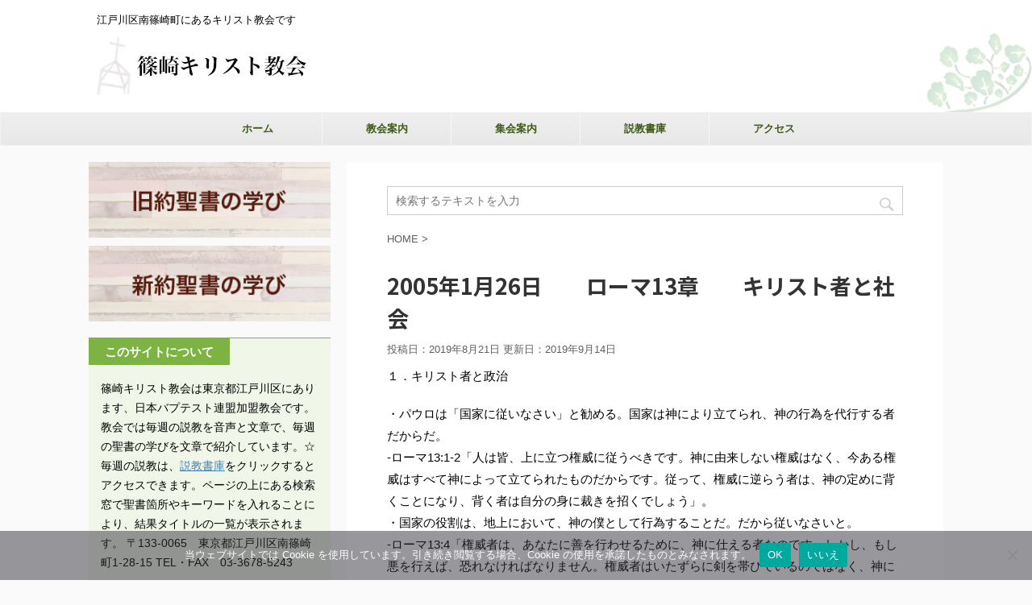

--- FILE ---
content_type: text/html; charset=UTF-8
request_url: https://shinozaki-baptist.jp/ms-video22/2005%E5%B9%B41%E6%9C%8826%E6%97%A5%E3%80%80%E3%80%80%E3%83%AD%E3%83%BC%E3%83%9E13%E7%AB%A0%E3%80%80%E3%80%80%E3%82%AD%E3%83%AA%E3%82%B9%E3%83%88%E8%80%85%E3%81%A8%E7%A4%BE%E4%BC%9A/
body_size: 22940
content:
<!DOCTYPE html>
<!--[if lt IE 7]>
<html class="ie6" lang="ja"> <![endif]-->
<!--[if IE 7]>
<html class="i7" lang="ja"> <![endif]-->
<!--[if IE 8]>
<html class="ie" lang="ja"> <![endif]-->
<!--[if gt IE 8]><!-->
<html lang="ja" class="">
	<!--<![endif]-->
	<head prefix="og: http://ogp.me/ns# fb: http://ogp.me/ns/fb# article: http://ogp.me/ns/article#">
		<meta charset="UTF-8" >
		<meta name="viewport" content="width=device-width,initial-scale=1.0,user-scalable=no,viewport-fit=cover">
		<meta name="format-detection" content="telephone=no" >

		
		<link rel="alternate" type="application/rss+xml" title="日本バプテスト連盟　篠崎キリスト教会 RSS Feed" href="https://shinozaki-baptist.jp/feed/" />
		<link rel="pingback" href="https://shinozaki-baptist.jp/xmlrpc.php" >
		<!--[if lt IE 9]>
		<script src="https://shinozaki-baptist.jp/wp-content/themes/affinger5/js/html5shiv.js"></script>
		<![endif]-->
				<meta name='robots' content='index, follow, max-image-preview:large, max-snippet:-1, max-video-preview:-1' />
<title>2005年1月26日　　ローマ13章　　キリスト者と社会 - 日本バプテスト連盟　篠崎キリスト教会</title>
<!-- Google tag (gtag.js) consent mode dataLayer added by Site Kit -->
<script type="text/javascript" id="google_gtagjs-js-consent-mode-data-layer">
/* <![CDATA[ */
window.dataLayer = window.dataLayer || [];function gtag(){dataLayer.push(arguments);}
gtag('consent', 'default', {"ad_personalization":"denied","ad_storage":"denied","ad_user_data":"denied","analytics_storage":"denied","functionality_storage":"denied","security_storage":"denied","personalization_storage":"denied","region":["AT","BE","BG","CH","CY","CZ","DE","DK","EE","ES","FI","FR","GB","GR","HR","HU","IE","IS","IT","LI","LT","LU","LV","MT","NL","NO","PL","PT","RO","SE","SI","SK"],"wait_for_update":500});
window._googlesitekitConsentCategoryMap = {"statistics":["analytics_storage"],"marketing":["ad_storage","ad_user_data","ad_personalization"],"functional":["functionality_storage","security_storage"],"preferences":["personalization_storage"]};
window._googlesitekitConsents = {"ad_personalization":"denied","ad_storage":"denied","ad_user_data":"denied","analytics_storage":"denied","functionality_storage":"denied","security_storage":"denied","personalization_storage":"denied","region":["AT","BE","BG","CH","CY","CZ","DE","DK","EE","ES","FI","FR","GB","GR","HR","HU","IE","IS","IT","LI","LT","LU","LV","MT","NL","NO","PL","PT","RO","SE","SI","SK"],"wait_for_update":500};
/* ]]> */
</script>
<!-- Google タグ (gtag.js) の終了同意モード dataLayer が Site Kit によって追加されました -->

	<!-- This site is optimized with the Yoast SEO plugin v26.7 - https://yoast.com/wordpress/plugins/seo/ -->
	<title>2005年1月26日　　ローマ13章　　キリスト者と社会 - 日本バプテスト連盟　篠崎キリスト教会</title>
	<link rel="canonical" href="https://shinozaki-baptist.jp/ms-video22/2005年1月26日　　ローマ13章　　キリスト者と社会/" />
	<meta property="og:locale" content="ja_JP" />
	<meta property="og:type" content="article" />
	<meta property="og:title" content="2005年1月26日　　ローマ13章　　キリスト者と社会 - 日本バプテスト連盟　篠崎キリスト教会" />
	<meta property="og:description" content="１．キリスト者と政治 ・パウロは「国家に従いなさい」と勧める。国家は神により立てられ、神の行為を代行する者だからだ。 -ローマ13:1-2「人は皆、上に立つ権威に従うべきです。神に由来しない権威はなく ..." />
	<meta property="og:url" content="https://shinozaki-baptist.jp/ms-video22/2005年1月26日　　ローマ13章　　キリスト者と社会/" />
	<meta property="og:site_name" content="日本バプテスト連盟　篠崎キリスト教会" />
	<meta property="article:publisher" content="https://www.facebook.com/shinozakichristchurch/" />
	<meta property="article:modified_time" content="2019-09-14T11:01:24+00:00" />
	<meta name="twitter:card" content="summary_large_image" />
	<script type="application/ld+json" class="yoast-schema-graph">{"@context":"https://schema.org","@graph":[{"@type":"WebPage","@id":"https://shinozaki-baptist.jp/ms-video22/2005%e5%b9%b41%e6%9c%8826%e6%97%a5%e3%80%80%e3%80%80%e3%83%ad%e3%83%bc%e3%83%9e13%e7%ab%a0%e3%80%80%e3%80%80%e3%82%ad%e3%83%aa%e3%82%b9%e3%83%88%e8%80%85%e3%81%a8%e7%a4%be%e4%bc%9a/","url":"https://shinozaki-baptist.jp/ms-video22/2005%e5%b9%b41%e6%9c%8826%e6%97%a5%e3%80%80%e3%80%80%e3%83%ad%e3%83%bc%e3%83%9e13%e7%ab%a0%e3%80%80%e3%80%80%e3%82%ad%e3%83%aa%e3%82%b9%e3%83%88%e8%80%85%e3%81%a8%e7%a4%be%e4%bc%9a/","name":"2005年1月26日　　ローマ13章　　キリスト者と社会 - 日本バプテスト連盟　篠崎キリスト教会","isPartOf":{"@id":"https://shinozaki-baptist.jp/#website"},"datePublished":"2019-08-21T01:50:57+00:00","dateModified":"2019-09-14T11:01:24+00:00","breadcrumb":{"@id":"https://shinozaki-baptist.jp/ms-video22/2005%e5%b9%b41%e6%9c%8826%e6%97%a5%e3%80%80%e3%80%80%e3%83%ad%e3%83%bc%e3%83%9e13%e7%ab%a0%e3%80%80%e3%80%80%e3%82%ad%e3%83%aa%e3%82%b9%e3%83%88%e8%80%85%e3%81%a8%e7%a4%be%e4%bc%9a/#breadcrumb"},"inLanguage":"ja","potentialAction":[{"@type":"ReadAction","target":["https://shinozaki-baptist.jp/ms-video22/2005%e5%b9%b41%e6%9c%8826%e6%97%a5%e3%80%80%e3%80%80%e3%83%ad%e3%83%bc%e3%83%9e13%e7%ab%a0%e3%80%80%e3%80%80%e3%82%ad%e3%83%aa%e3%82%b9%e3%83%88%e8%80%85%e3%81%a8%e7%a4%be%e4%bc%9a/"]}]},{"@type":"BreadcrumbList","@id":"https://shinozaki-baptist.jp/ms-video22/2005%e5%b9%b41%e6%9c%8826%e6%97%a5%e3%80%80%e3%80%80%e3%83%ad%e3%83%bc%e3%83%9e13%e7%ab%a0%e3%80%80%e3%80%80%e3%82%ad%e3%83%aa%e3%82%b9%e3%83%88%e8%80%85%e3%81%a8%e7%a4%be%e4%bc%9a/#breadcrumb","itemListElement":[{"@type":"ListItem","position":1,"name":"ホーム","item":"https://shinozaki-baptist.jp/"},{"@type":"ListItem","position":2,"name":"新約聖書の学び","item":"https://shinozaki-baptist.jp/new_study/"},{"@type":"ListItem","position":3,"name":"2005年1月26日　　ローマ13章　　キリスト者と社会"}]},{"@type":"WebSite","@id":"https://shinozaki-baptist.jp/#website","url":"https://shinozaki-baptist.jp/","name":"日本バプテスト連盟　篠崎キリスト教会","description":"江戸川区南篠崎町にあるキリスト教会です","publisher":{"@id":"https://shinozaki-baptist.jp/#organization"},"potentialAction":[{"@type":"SearchAction","target":{"@type":"EntryPoint","urlTemplate":"https://shinozaki-baptist.jp/?s={search_term_string}"},"query-input":{"@type":"PropertyValueSpecification","valueRequired":true,"valueName":"search_term_string"}}],"inLanguage":"ja"},{"@type":"Organization","@id":"https://shinozaki-baptist.jp/#organization","name":"篠崎キリスト教会","url":"https://shinozaki-baptist.jp/","logo":{"@type":"ImageObject","inLanguage":"ja","@id":"https://shinozaki-baptist.jp/#/schema/logo/image/","url":"http://shinozaki-baptist.jp/wp-content/uploads/2019/08/DSC_0047-e1565873997314.jpg","contentUrl":"http://shinozaki-baptist.jp/wp-content/uploads/2019/08/DSC_0047-e1565873997314.jpg","width":425,"height":425,"caption":"篠崎キリスト教会"},"image":{"@id":"https://shinozaki-baptist.jp/#/schema/logo/image/"},"sameAs":["https://www.facebook.com/shinozakichristchurch/"]}]}</script>
	<!-- / Yoast SEO plugin. -->


<link rel='dns-prefetch' href='//ajax.googleapis.com' />
<link rel='dns-prefetch' href='//www.googletagmanager.com' />
<link rel="alternate" title="oEmbed (JSON)" type="application/json+oembed" href="https://shinozaki-baptist.jp/wp-json/oembed/1.0/embed?url=https%3A%2F%2Fshinozaki-baptist.jp%2Fms-video22%2F2005%25e5%25b9%25b41%25e6%259c%258826%25e6%2597%25a5%25e3%2580%2580%25e3%2580%2580%25e3%2583%25ad%25e3%2583%25bc%25e3%2583%259e13%25e7%25ab%25a0%25e3%2580%2580%25e3%2580%2580%25e3%2582%25ad%25e3%2583%25aa%25e3%2582%25b9%25e3%2583%2588%25e8%2580%2585%25e3%2581%25a8%25e7%25a4%25be%25e4%25bc%259a%2F" />
<link rel="alternate" title="oEmbed (XML)" type="text/xml+oembed" href="https://shinozaki-baptist.jp/wp-json/oembed/1.0/embed?url=https%3A%2F%2Fshinozaki-baptist.jp%2Fms-video22%2F2005%25e5%25b9%25b41%25e6%259c%258826%25e6%2597%25a5%25e3%2580%2580%25e3%2580%2580%25e3%2583%25ad%25e3%2583%25bc%25e3%2583%259e13%25e7%25ab%25a0%25e3%2580%2580%25e3%2580%2580%25e3%2582%25ad%25e3%2583%25aa%25e3%2582%25b9%25e3%2583%2588%25e8%2580%2585%25e3%2581%25a8%25e7%25a4%25be%25e4%25bc%259a%2F&#038;format=xml" />
		<!-- This site uses the Google Analytics by ExactMetrics plugin v8.11.1 - Using Analytics tracking - https://www.exactmetrics.com/ -->
		<!-- Note: ExactMetrics is not currently configured on this site. The site owner needs to authenticate with Google Analytics in the ExactMetrics settings panel. -->
					<!-- No tracking code set -->
				<!-- / Google Analytics by ExactMetrics -->
		<style id='wp-img-auto-sizes-contain-inline-css' type='text/css'>
img:is([sizes=auto i],[sizes^="auto," i]){contain-intrinsic-size:3000px 1500px}
/*# sourceURL=wp-img-auto-sizes-contain-inline-css */
</style>
<link rel='stylesheet' id='pt-cv-public-style-css' href='https://shinozaki-baptist.jp/wp-content/plugins/content-views-query-and-display-post-page/public/assets/css/cv.css?ver=4.2.1' type='text/css' media='all' />
<link rel='stylesheet' id='pt-cv-public-pro-style-css' href='https://shinozaki-baptist.jp/wp-content/plugins/pt-content-views-pro/public/assets/css/cvpro.min.css?ver=7.2.2' type='text/css' media='all' />
<style id='wp-emoji-styles-inline-css' type='text/css'>

	img.wp-smiley, img.emoji {
		display: inline !important;
		border: none !important;
		box-shadow: none !important;
		height: 1em !important;
		width: 1em !important;
		margin: 0 0.07em !important;
		vertical-align: -0.1em !important;
		background: none !important;
		padding: 0 !important;
	}
/*# sourceURL=wp-emoji-styles-inline-css */
</style>
<style id='wp-block-library-inline-css' type='text/css'>
:root{--wp-block-synced-color:#7a00df;--wp-block-synced-color--rgb:122,0,223;--wp-bound-block-color:var(--wp-block-synced-color);--wp-editor-canvas-background:#ddd;--wp-admin-theme-color:#007cba;--wp-admin-theme-color--rgb:0,124,186;--wp-admin-theme-color-darker-10:#006ba1;--wp-admin-theme-color-darker-10--rgb:0,107,160.5;--wp-admin-theme-color-darker-20:#005a87;--wp-admin-theme-color-darker-20--rgb:0,90,135;--wp-admin-border-width-focus:2px}@media (min-resolution:192dpi){:root{--wp-admin-border-width-focus:1.5px}}.wp-element-button{cursor:pointer}:root .has-very-light-gray-background-color{background-color:#eee}:root .has-very-dark-gray-background-color{background-color:#313131}:root .has-very-light-gray-color{color:#eee}:root .has-very-dark-gray-color{color:#313131}:root .has-vivid-green-cyan-to-vivid-cyan-blue-gradient-background{background:linear-gradient(135deg,#00d084,#0693e3)}:root .has-purple-crush-gradient-background{background:linear-gradient(135deg,#34e2e4,#4721fb 50%,#ab1dfe)}:root .has-hazy-dawn-gradient-background{background:linear-gradient(135deg,#faaca8,#dad0ec)}:root .has-subdued-olive-gradient-background{background:linear-gradient(135deg,#fafae1,#67a671)}:root .has-atomic-cream-gradient-background{background:linear-gradient(135deg,#fdd79a,#004a59)}:root .has-nightshade-gradient-background{background:linear-gradient(135deg,#330968,#31cdcf)}:root .has-midnight-gradient-background{background:linear-gradient(135deg,#020381,#2874fc)}:root{--wp--preset--font-size--normal:16px;--wp--preset--font-size--huge:42px}.has-regular-font-size{font-size:1em}.has-larger-font-size{font-size:2.625em}.has-normal-font-size{font-size:var(--wp--preset--font-size--normal)}.has-huge-font-size{font-size:var(--wp--preset--font-size--huge)}.has-text-align-center{text-align:center}.has-text-align-left{text-align:left}.has-text-align-right{text-align:right}.has-fit-text{white-space:nowrap!important}#end-resizable-editor-section{display:none}.aligncenter{clear:both}.items-justified-left{justify-content:flex-start}.items-justified-center{justify-content:center}.items-justified-right{justify-content:flex-end}.items-justified-space-between{justify-content:space-between}.screen-reader-text{border:0;clip-path:inset(50%);height:1px;margin:-1px;overflow:hidden;padding:0;position:absolute;width:1px;word-wrap:normal!important}.screen-reader-text:focus{background-color:#ddd;clip-path:none;color:#444;display:block;font-size:1em;height:auto;left:5px;line-height:normal;padding:15px 23px 14px;text-decoration:none;top:5px;width:auto;z-index:100000}html :where(.has-border-color){border-style:solid}html :where([style*=border-top-color]){border-top-style:solid}html :where([style*=border-right-color]){border-right-style:solid}html :where([style*=border-bottom-color]){border-bottom-style:solid}html :where([style*=border-left-color]){border-left-style:solid}html :where([style*=border-width]){border-style:solid}html :where([style*=border-top-width]){border-top-style:solid}html :where([style*=border-right-width]){border-right-style:solid}html :where([style*=border-bottom-width]){border-bottom-style:solid}html :where([style*=border-left-width]){border-left-style:solid}html :where(img[class*=wp-image-]){height:auto;max-width:100%}:where(figure){margin:0 0 1em}html :where(.is-position-sticky){--wp-admin--admin-bar--position-offset:var(--wp-admin--admin-bar--height,0px)}@media screen and (max-width:600px){html :where(.is-position-sticky){--wp-admin--admin-bar--position-offset:0px}}

/*# sourceURL=wp-block-library-inline-css */
</style><style id='global-styles-inline-css' type='text/css'>
:root{--wp--preset--aspect-ratio--square: 1;--wp--preset--aspect-ratio--4-3: 4/3;--wp--preset--aspect-ratio--3-4: 3/4;--wp--preset--aspect-ratio--3-2: 3/2;--wp--preset--aspect-ratio--2-3: 2/3;--wp--preset--aspect-ratio--16-9: 16/9;--wp--preset--aspect-ratio--9-16: 9/16;--wp--preset--color--black: #000000;--wp--preset--color--cyan-bluish-gray: #abb8c3;--wp--preset--color--white: #ffffff;--wp--preset--color--pale-pink: #f78da7;--wp--preset--color--vivid-red: #cf2e2e;--wp--preset--color--luminous-vivid-orange: #ff6900;--wp--preset--color--luminous-vivid-amber: #fcb900;--wp--preset--color--light-green-cyan: #7bdcb5;--wp--preset--color--vivid-green-cyan: #00d084;--wp--preset--color--pale-cyan-blue: #8ed1fc;--wp--preset--color--vivid-cyan-blue: #0693e3;--wp--preset--color--vivid-purple: #9b51e0;--wp--preset--gradient--vivid-cyan-blue-to-vivid-purple: linear-gradient(135deg,rgb(6,147,227) 0%,rgb(155,81,224) 100%);--wp--preset--gradient--light-green-cyan-to-vivid-green-cyan: linear-gradient(135deg,rgb(122,220,180) 0%,rgb(0,208,130) 100%);--wp--preset--gradient--luminous-vivid-amber-to-luminous-vivid-orange: linear-gradient(135deg,rgb(252,185,0) 0%,rgb(255,105,0) 100%);--wp--preset--gradient--luminous-vivid-orange-to-vivid-red: linear-gradient(135deg,rgb(255,105,0) 0%,rgb(207,46,46) 100%);--wp--preset--gradient--very-light-gray-to-cyan-bluish-gray: linear-gradient(135deg,rgb(238,238,238) 0%,rgb(169,184,195) 100%);--wp--preset--gradient--cool-to-warm-spectrum: linear-gradient(135deg,rgb(74,234,220) 0%,rgb(151,120,209) 20%,rgb(207,42,186) 40%,rgb(238,44,130) 60%,rgb(251,105,98) 80%,rgb(254,248,76) 100%);--wp--preset--gradient--blush-light-purple: linear-gradient(135deg,rgb(255,206,236) 0%,rgb(152,150,240) 100%);--wp--preset--gradient--blush-bordeaux: linear-gradient(135deg,rgb(254,205,165) 0%,rgb(254,45,45) 50%,rgb(107,0,62) 100%);--wp--preset--gradient--luminous-dusk: linear-gradient(135deg,rgb(255,203,112) 0%,rgb(199,81,192) 50%,rgb(65,88,208) 100%);--wp--preset--gradient--pale-ocean: linear-gradient(135deg,rgb(255,245,203) 0%,rgb(182,227,212) 50%,rgb(51,167,181) 100%);--wp--preset--gradient--electric-grass: linear-gradient(135deg,rgb(202,248,128) 0%,rgb(113,206,126) 100%);--wp--preset--gradient--midnight: linear-gradient(135deg,rgb(2,3,129) 0%,rgb(40,116,252) 100%);--wp--preset--font-size--small: 13px;--wp--preset--font-size--medium: 20px;--wp--preset--font-size--large: 36px;--wp--preset--font-size--x-large: 42px;--wp--preset--spacing--20: 0.44rem;--wp--preset--spacing--30: 0.67rem;--wp--preset--spacing--40: 1rem;--wp--preset--spacing--50: 1.5rem;--wp--preset--spacing--60: 2.25rem;--wp--preset--spacing--70: 3.38rem;--wp--preset--spacing--80: 5.06rem;--wp--preset--shadow--natural: 6px 6px 9px rgba(0, 0, 0, 0.2);--wp--preset--shadow--deep: 12px 12px 50px rgba(0, 0, 0, 0.4);--wp--preset--shadow--sharp: 6px 6px 0px rgba(0, 0, 0, 0.2);--wp--preset--shadow--outlined: 6px 6px 0px -3px rgb(255, 255, 255), 6px 6px rgb(0, 0, 0);--wp--preset--shadow--crisp: 6px 6px 0px rgb(0, 0, 0);}:where(.is-layout-flex){gap: 0.5em;}:where(.is-layout-grid){gap: 0.5em;}body .is-layout-flex{display: flex;}.is-layout-flex{flex-wrap: wrap;align-items: center;}.is-layout-flex > :is(*, div){margin: 0;}body .is-layout-grid{display: grid;}.is-layout-grid > :is(*, div){margin: 0;}:where(.wp-block-columns.is-layout-flex){gap: 2em;}:where(.wp-block-columns.is-layout-grid){gap: 2em;}:where(.wp-block-post-template.is-layout-flex){gap: 1.25em;}:where(.wp-block-post-template.is-layout-grid){gap: 1.25em;}.has-black-color{color: var(--wp--preset--color--black) !important;}.has-cyan-bluish-gray-color{color: var(--wp--preset--color--cyan-bluish-gray) !important;}.has-white-color{color: var(--wp--preset--color--white) !important;}.has-pale-pink-color{color: var(--wp--preset--color--pale-pink) !important;}.has-vivid-red-color{color: var(--wp--preset--color--vivid-red) !important;}.has-luminous-vivid-orange-color{color: var(--wp--preset--color--luminous-vivid-orange) !important;}.has-luminous-vivid-amber-color{color: var(--wp--preset--color--luminous-vivid-amber) !important;}.has-light-green-cyan-color{color: var(--wp--preset--color--light-green-cyan) !important;}.has-vivid-green-cyan-color{color: var(--wp--preset--color--vivid-green-cyan) !important;}.has-pale-cyan-blue-color{color: var(--wp--preset--color--pale-cyan-blue) !important;}.has-vivid-cyan-blue-color{color: var(--wp--preset--color--vivid-cyan-blue) !important;}.has-vivid-purple-color{color: var(--wp--preset--color--vivid-purple) !important;}.has-black-background-color{background-color: var(--wp--preset--color--black) !important;}.has-cyan-bluish-gray-background-color{background-color: var(--wp--preset--color--cyan-bluish-gray) !important;}.has-white-background-color{background-color: var(--wp--preset--color--white) !important;}.has-pale-pink-background-color{background-color: var(--wp--preset--color--pale-pink) !important;}.has-vivid-red-background-color{background-color: var(--wp--preset--color--vivid-red) !important;}.has-luminous-vivid-orange-background-color{background-color: var(--wp--preset--color--luminous-vivid-orange) !important;}.has-luminous-vivid-amber-background-color{background-color: var(--wp--preset--color--luminous-vivid-amber) !important;}.has-light-green-cyan-background-color{background-color: var(--wp--preset--color--light-green-cyan) !important;}.has-vivid-green-cyan-background-color{background-color: var(--wp--preset--color--vivid-green-cyan) !important;}.has-pale-cyan-blue-background-color{background-color: var(--wp--preset--color--pale-cyan-blue) !important;}.has-vivid-cyan-blue-background-color{background-color: var(--wp--preset--color--vivid-cyan-blue) !important;}.has-vivid-purple-background-color{background-color: var(--wp--preset--color--vivid-purple) !important;}.has-black-border-color{border-color: var(--wp--preset--color--black) !important;}.has-cyan-bluish-gray-border-color{border-color: var(--wp--preset--color--cyan-bluish-gray) !important;}.has-white-border-color{border-color: var(--wp--preset--color--white) !important;}.has-pale-pink-border-color{border-color: var(--wp--preset--color--pale-pink) !important;}.has-vivid-red-border-color{border-color: var(--wp--preset--color--vivid-red) !important;}.has-luminous-vivid-orange-border-color{border-color: var(--wp--preset--color--luminous-vivid-orange) !important;}.has-luminous-vivid-amber-border-color{border-color: var(--wp--preset--color--luminous-vivid-amber) !important;}.has-light-green-cyan-border-color{border-color: var(--wp--preset--color--light-green-cyan) !important;}.has-vivid-green-cyan-border-color{border-color: var(--wp--preset--color--vivid-green-cyan) !important;}.has-pale-cyan-blue-border-color{border-color: var(--wp--preset--color--pale-cyan-blue) !important;}.has-vivid-cyan-blue-border-color{border-color: var(--wp--preset--color--vivid-cyan-blue) !important;}.has-vivid-purple-border-color{border-color: var(--wp--preset--color--vivid-purple) !important;}.has-vivid-cyan-blue-to-vivid-purple-gradient-background{background: var(--wp--preset--gradient--vivid-cyan-blue-to-vivid-purple) !important;}.has-light-green-cyan-to-vivid-green-cyan-gradient-background{background: var(--wp--preset--gradient--light-green-cyan-to-vivid-green-cyan) !important;}.has-luminous-vivid-amber-to-luminous-vivid-orange-gradient-background{background: var(--wp--preset--gradient--luminous-vivid-amber-to-luminous-vivid-orange) !important;}.has-luminous-vivid-orange-to-vivid-red-gradient-background{background: var(--wp--preset--gradient--luminous-vivid-orange-to-vivid-red) !important;}.has-very-light-gray-to-cyan-bluish-gray-gradient-background{background: var(--wp--preset--gradient--very-light-gray-to-cyan-bluish-gray) !important;}.has-cool-to-warm-spectrum-gradient-background{background: var(--wp--preset--gradient--cool-to-warm-spectrum) !important;}.has-blush-light-purple-gradient-background{background: var(--wp--preset--gradient--blush-light-purple) !important;}.has-blush-bordeaux-gradient-background{background: var(--wp--preset--gradient--blush-bordeaux) !important;}.has-luminous-dusk-gradient-background{background: var(--wp--preset--gradient--luminous-dusk) !important;}.has-pale-ocean-gradient-background{background: var(--wp--preset--gradient--pale-ocean) !important;}.has-electric-grass-gradient-background{background: var(--wp--preset--gradient--electric-grass) !important;}.has-midnight-gradient-background{background: var(--wp--preset--gradient--midnight) !important;}.has-small-font-size{font-size: var(--wp--preset--font-size--small) !important;}.has-medium-font-size{font-size: var(--wp--preset--font-size--medium) !important;}.has-large-font-size{font-size: var(--wp--preset--font-size--large) !important;}.has-x-large-font-size{font-size: var(--wp--preset--font-size--x-large) !important;}
/*# sourceURL=global-styles-inline-css */
</style>

<style id='classic-theme-styles-inline-css' type='text/css'>
/*! This file is auto-generated */
.wp-block-button__link{color:#fff;background-color:#32373c;border-radius:9999px;box-shadow:none;text-decoration:none;padding:calc(.667em + 2px) calc(1.333em + 2px);font-size:1.125em}.wp-block-file__button{background:#32373c;color:#fff;text-decoration:none}
/*# sourceURL=/wp-includes/css/classic-themes.min.css */
</style>
<link rel='stylesheet' id='cookie-notice-front-css' href='https://shinozaki-baptist.jp/wp-content/plugins/cookie-notice/css/front.min.css?ver=2.5.11' type='text/css' media='all' />
<link rel='stylesheet' id='widgetopts-styles-css' href='https://shinozaki-baptist.jp/wp-content/plugins/widget-options/assets/css/widget-options.css?ver=4.1.3' type='text/css' media='all' />
<link rel='stylesheet' id='normalize-css' href='https://shinozaki-baptist.jp/wp-content/themes/affinger5/css/normalize.css?ver=1.5.9' type='text/css' media='all' />
<link rel='stylesheet' id='font-awesome-css' href='https://shinozaki-baptist.jp/wp-content/themes/affinger5/css/fontawesome/css/font-awesome.min.css?ver=4.7.0' type='text/css' media='all' />
<link rel='stylesheet' id='font-awesome-animation-css' href='https://shinozaki-baptist.jp/wp-content/themes/affinger5/css/fontawesome/css/font-awesome-animation.min.css?ver=6.9' type='text/css' media='all' />
<link rel='stylesheet' id='st_svg-css' href='https://shinozaki-baptist.jp/wp-content/themes/affinger5/st_svg/style.css?ver=6.9' type='text/css' media='all' />
<link rel='stylesheet' id='slick-css' href='https://shinozaki-baptist.jp/wp-content/themes/affinger5/vendor/slick/slick.css?ver=1.8.0' type='text/css' media='all' />
<link rel='stylesheet' id='slick-theme-css' href='https://shinozaki-baptist.jp/wp-content/themes/affinger5/vendor/slick/slick-theme.css?ver=1.8.0' type='text/css' media='all' />
<link rel='stylesheet' id='fonts-googleapis-notosansjp-css' href='//fonts.googleapis.com/earlyaccess/notosansjp.css?ver=6.9' type='text/css' media='all' />
<link rel='stylesheet' id='style-css' href='https://shinozaki-baptist.jp/wp-content/themes/affinger5/style.css?ver=6.9' type='text/css' media='all' />
<link rel='stylesheet' id='child-style-css' href='https://shinozaki-baptist.jp/wp-content/themes/affinger5-child/style.css?ver=6.9' type='text/css' media='all' />
<link rel='stylesheet' id='single-css' href='https://shinozaki-baptist.jp/wp-content/themes/affinger5/st-rankcss.php' type='text/css' media='all' />
<link rel='stylesheet' id='st-themecss-css' href='https://shinozaki-baptist.jp/wp-content/themes/affinger5/st-themecss-loader.php?ver=6.9' type='text/css' media='all' />
<script type="text/javascript" src="//ajax.googleapis.com/ajax/libs/jquery/1.11.3/jquery.min.js?ver=1.11.3" id="jquery-js"></script>
<script type="text/javascript" id="cookie-notice-front-js-before">
/* <![CDATA[ */
var cnArgs = {"ajaxUrl":"https:\/\/shinozaki-baptist.jp\/wp-admin\/admin-ajax.php","nonce":"69deb485cd","hideEffect":"fade","position":"bottom","onScroll":false,"onScrollOffset":100,"onClick":false,"cookieName":"cookie_notice_accepted","cookieTime":2592000,"cookieTimeRejected":2592000,"globalCookie":false,"redirection":false,"cache":false,"revokeCookies":false,"revokeCookiesOpt":"automatic"};

//# sourceURL=cookie-notice-front-js-before
/* ]]> */
</script>
<script type="text/javascript" src="https://shinozaki-baptist.jp/wp-content/plugins/cookie-notice/js/front.min.js?ver=2.5.11" id="cookie-notice-front-js"></script>

<!-- Site Kit によって追加された Google タグ（gtag.js）スニペット -->
<!-- Google アナリティクス スニペット (Site Kit が追加) -->
<script type="text/javascript" src="https://www.googletagmanager.com/gtag/js?id=GT-TW5C6XB" id="google_gtagjs-js" async></script>
<script type="text/javascript" id="google_gtagjs-js-after">
/* <![CDATA[ */
window.dataLayer = window.dataLayer || [];function gtag(){dataLayer.push(arguments);}
gtag("set","linker",{"domains":["shinozaki-baptist.jp"]});
gtag("js", new Date());
gtag("set", "developer_id.dZTNiMT", true);
gtag("config", "GT-TW5C6XB", {"googlesitekit_post_type":"ms_video22"});
 window._googlesitekit = window._googlesitekit || {}; window._googlesitekit.throttledEvents = []; window._googlesitekit.gtagEvent = (name, data) => { var key = JSON.stringify( { name, data } ); if ( !! window._googlesitekit.throttledEvents[ key ] ) { return; } window._googlesitekit.throttledEvents[ key ] = true; setTimeout( () => { delete window._googlesitekit.throttledEvents[ key ]; }, 5 ); gtag( "event", name, { ...data, event_source: "site-kit" } ); }; 
//# sourceURL=google_gtagjs-js-after
/* ]]> */
</script>
<link rel="https://api.w.org/" href="https://shinozaki-baptist.jp/wp-json/" /><link rel='shortlink' href='https://shinozaki-baptist.jp/?p=5036' />
<meta name="generator" content="Site Kit by Google 1.168.0" /><meta name="robots" content="index, follow" />
<link rel="canonical" href="https://shinozaki-baptist.jp/ms-video22/2005%e5%b9%b41%e6%9c%8826%e6%97%a5%e3%80%80%e3%80%80%e3%83%ad%e3%83%bc%e3%83%9e13%e7%ab%a0%e3%80%80%e3%80%80%e3%82%ad%e3%83%aa%e3%82%b9%e3%83%88%e8%80%85%e3%81%a8%e7%a4%be%e4%bc%9a/" />
		<style type="text/css" id="wp-custom-css">
			/*リスト中検索ボタン*/
.pt-cv-wrapper .btn-danger {
    color: #fff;
    background-color: #b9b9b9;
    border-color: #a7a7a7;
}
/*新着のリスト記号*/
a._self.cvplbd:before{
	content:"- ";
	color:grey;
}		</style>
								


<script>
jQuery(function(){
    jQuery('.st-btn-open').click(function(){
        jQuery(this).next('.st-slidebox').stop(true, true).slideToggle();
    });
});
</script>

	<script>
		jQuery(function(){
		jQuery('.post h3:not(.rankh3):not(#reply-title) , .h3modoki').wrapInner('<span class="st-dash-design"></span>');
		}) 
	</script>

<script>
	jQuery(function(){
		jQuery("#toc_container:not(:has(ul ul))").addClass("only-toc");
		jQuery(".st-ac-box ul:has(.cat-item)").each(function(){
			jQuery(this).addClass("st-ac-cat");
		});
	});
</script>

<script>
	jQuery(function(){
						jQuery('.st-star').parent('.rankh4').css('padding-bottom','5px'); // スターがある場合のランキング見出し調整
	});
</script>
			</head>
	<body class="wp-singular ms_video22-template-default single single-ms_video22 postid-5036 wp-theme-affinger5 wp-child-theme-affinger5-child cookies-not-set not-front-page" >
				<div id="st-ami">
				<div id="wrapper" class="">
				<div id="wrapper-in">
					<header id="">
						<div id="headbox-bg">
							<div class="clearfix" id="headbox">
										<nav id="s-navi" class="pcnone">
			<dl class="acordion">
				<dt class="trigger">
					<p class="acordion_button"><span class="op"><i class="fa st-svg-menu"></i></span></p>
		
					<!-- 追加メニュー -->
					
					<!-- 追加メニュー2 -->
					
						</dt>

				<dd class="acordion_tree">
					<div class="acordion_tree_content">

						

														<div class="menu-main-container"><ul id="menu-main" class="menu"><li id="menu-item-124" class="menu-item menu-item-type-custom menu-item-object-custom menu-item-home menu-item-124"><a href="http://shinozaki-baptist.jp/"><span class="menu-item-label">ホーム</span></a></li>
<li id="menu-item-115" class="menu-item menu-item-type-post_type menu-item-object-page menu-item-has-children menu-item-115"><a href="https://shinozaki-baptist.jp/about/"><span class="menu-item-label">教会案内</span></a>
<ul class="sub-menu">
	<li id="menu-item-113" class="menu-item menu-item-type-post_type menu-item-object-page menu-item-113"><a href="https://shinozaki-baptist.jp/kokuhaku/"><span class="menu-item-label">信仰告白</span></a></li>
	<li id="menu-item-182" class="menu-item menu-item-type-post_type menu-item-object-page menu-item-182"><a href="https://shinozaki-baptist.jp/%e6%95%99%e4%bc%9a%e3%83%aa%e3%83%b3%e3%82%af/"><span class="menu-item-label">教会リンク</span></a></li>
</ul>
</li>
<li id="menu-item-112" class="menu-item menu-item-type-post_type menu-item-object-page menu-item-112"><a href="https://shinozaki-baptist.jp/shukai/"><span class="menu-item-label">集会案内</span></a></li>
<li id="menu-item-8196" class="menu-item menu-item-type-custom menu-item-object-custom menu-item-8196"><a href="https://shinozaki-baptist.jp/sekkyo-shoko/"><span class="menu-item-label">説教書庫</span></a></li>
<li id="menu-item-111" class="menu-item menu-item-type-post_type menu-item-object-page menu-item-111"><a href="https://shinozaki-baptist.jp/map/"><span class="menu-item-label">アクセス</span></a></li>
</ul></div>							<div class="clear"></div>

						
					</div>
				</dd>
			</dl>
		</nav>
										<div id="header-l">
										
            
			
				<!-- キャプション -->
				                
					              		 	 <p class="descr sitenametop">
               		     	江戸川区南篠崎町にあるキリスト教会です               			 </p>
					                    
				                
				<!-- ロゴ又はブログ名 -->
				              		  <p class="sitename"><a href="https://shinozaki-baptist.jp/">
                  		                        		  <img class="sitename-bottom" alt="日本バプテスト連盟　篠崎キリスト教会" src="http://shinozaki-baptist.jp/wp-content/uploads/2019/08/shinozaki_logo.jpg" >
                   		               		  </a></p>
            					<!-- ロゴ又はブログ名ここまで -->

			    
		
    									</div><!-- /#header-l -->
								<div id="header-r" class="smanone">
																		
								</div><!-- /#header-r -->
							</div><!-- /#headbox-bg -->
						</div><!-- /#headbox clearfix -->

						
						
						
											
<div id="gazou-wide">
			<div id="st-menubox">
			<div id="st-menuwide">
				<nav class="smanone clearfix"><ul id="menu-main-1" class="menu"><li class="menu-item menu-item-type-custom menu-item-object-custom menu-item-home menu-item-124"><a href="http://shinozaki-baptist.jp/">ホーム</a></li>
<li class="menu-item menu-item-type-post_type menu-item-object-page menu-item-has-children menu-item-115"><a href="https://shinozaki-baptist.jp/about/">教会案内</a>
<ul class="sub-menu">
	<li class="menu-item menu-item-type-post_type menu-item-object-page menu-item-113"><a href="https://shinozaki-baptist.jp/kokuhaku/">信仰告白</a></li>
	<li class="menu-item menu-item-type-post_type menu-item-object-page menu-item-182"><a href="https://shinozaki-baptist.jp/%e6%95%99%e4%bc%9a%e3%83%aa%e3%83%b3%e3%82%af/">教会リンク</a></li>
</ul>
</li>
<li class="menu-item menu-item-type-post_type menu-item-object-page menu-item-112"><a href="https://shinozaki-baptist.jp/shukai/">集会案内</a></li>
<li class="menu-item menu-item-type-custom menu-item-object-custom menu-item-8196"><a href="https://shinozaki-baptist.jp/sekkyo-shoko/">説教書庫</a></li>
<li class="menu-item menu-item-type-post_type menu-item-object-page menu-item-111"><a href="https://shinozaki-baptist.jp/map/">アクセス</a></li>
</ul></nav>			</div>
		</div>
				</div>
					
					
					</header>

					

					<div id="content-w">

					
					
<div id="content" class="clearfix">
	<div id="contentInner">

		<main>
			<article>
				<div id="post-5036" class="st-post post-5036 ms_video22 type-ms_video22 status-publish hentry new_cat-06-">

			
														<div id="search-5" class="widget st-widgets-box post-widgets-top widget_search"><div id="search">
	<form method="get" id="searchform" action="https://shinozaki-baptist.jp/">
		<label class="hidden" for="s">
					</label>
		<input type="text" placeholder="検索するテキストを入力" value="" name="s" id="s" />
		<input type="image" src="https://shinozaki-baptist.jp/wp-content/themes/affinger5/images/search.png" alt="検索" id="searchsubmit" />
	</form>
</div>
<!-- /stinger --> </div>						

					<!--ぱんくず -->
										<div id="breadcrumb">
					<ol itemscope itemtype="http://schema.org/BreadcrumbList">
							 <li itemprop="itemListElement" itemscope
      itemtype="http://schema.org/ListItem"><a href="https://shinozaki-baptist.jp" itemprop="item"><span itemprop="name">HOME</span></a> > <meta itemprop="position" content="1" /></li>
											</ol>
					</div>
										<!--/ ぱんくず -->

					<!--ループ開始 -->
										
										<p class="st-catgroup">
										</p>
									

					<h1 class="entry-title">2005年1月26日　　ローマ13章　　キリスト者と社会</h1>

					<div class="blogbox ">
						<p><span class="kdate">
																								投稿日：2019年8月21日																更新日：<time class="updated" datetime="2019-09-14T11:01:24+0000">2019年9月14日</time>
													</span></p>
					</div>

					
					<div class="mainbox">
						<div id="nocopy" ><!-- コピー禁止エリアここから -->
																										
							<div class="entry-content">
								<p>１．キリスト者と政治</p>
<p>・パウロは「国家に従いなさい」と勧める。国家は神により立てられ、神の行為を代行する者だからだ。<br />
-ローマ13:1-2「人は皆、上に立つ権威に従うべきです。神に由来しない権威はなく、今ある権威はすべて神によって立てられたものだからです。従って、権威に逆らう者は、神の定めに背くことになり、背く者は自分の身に裁きを招くでしょう」。<br />
・国家の役割は、地上において、神の僕として行為することだ。だから従いなさいと。<br />
-ローマ13:4「権威者は、あなたに善を行わせるために、神に仕える者なのです。しかし、もし悪を行えば、恐れなければなりません。権威者はいたずらに剣を帯びているのではなく、神に仕える者として、悪を行う者に怒りをもって報いるのです」。<br />
・キリスト者は世を離れるのではなく、世に住む。世のために尽くすと言う使命を持って住む。その時、よき市民としての義務を果たすのは当然ではないかとパウロは言う。<br />
-ローマ13:5-7「怒りを逃れるためだけでなく、良心のためにも、これに従うべきです。あなたがたが貢を納めているのもそのためです。権威者は神に仕える者であり、そのことに励んでいるのです。すべての人々に対して自分の義務を果たしなさい。貢を納めるべき人には貢を納め、税を納めるべき人には税を納め、恐るべき人は恐れ、敬うべき人は敬いなさい」。<br />
・しかし、国家が神の委託に従わず、獣となった時、私たちはどうすべきか。国家が命令するのであれば、不法な戦争でも従うべきなのだろうか。やがてローマは皇帝崇拝を強要し、従わない者は弾圧するようになった。その時も従うべきなのかについて、人々は悩んだ。ヨハネ時代の人々は神の審きを求めた。<br />
-ヨハネ黙示録19:20-21「獣は捕らえられ、また、獣の前でしるしを行った偽預言者も、一緒に捕らえられた。このしるしによって、獣の刻印を受けた者や、獣の像を拝んでいた者どもは、惑わされていたのであった。獣と偽預言者の両者は、生きたまま硫黄の燃えている火の池に投げ込まれた。残りの者どもは、馬に乗っている方の口から出ている剣で殺され、すべての鳥は、彼らの肉を飽きるほど食べた」。</p>
<p>２．愛の掟</p>
<p>・考え方の基本は愛である。12章でパウロが言うように「悪に悪で対抗するな。悪に対して善で対抗せよ」である。キング牧師の生き方もそうであった。彼は黒人差別を行う白人を敵ではなく隣人と考えた。<br />
-ローマ13:8-10「互いに愛し合うことのほかは、だれに対しても借りがあってはなりません。人を愛する者は、律法を全うしているのです。・・・どんな掟があっても、『隣人を自分のように愛しなさい』という言葉に要約されます。愛は隣人に悪を行いません。だから、愛は律法を全うするものです」。<br />
・パウロは言う「救いは近づいている。終末は近い。だから、緊張して、朝を迎えようではないか」。終末信仰に生きるとき、何が大事で、何がそうでないかが明らかになる。世もまた相対化される。<br />
-ローマ13:11-12「あなたがたは今がどんな時であるかを知っています。あなたがたが眠りから覚めるべき時が既に来ています。今や、私たちが信仰に入ったころよりも、救いは近づいているからです。夜は更け、日は近づいた。だから、闇の行いを脱ぎ捨てて光の武具を身に着けましょう」。<br />
・初代教会は終末信仰に生きた。私たちも「必ず死ぬ」存在であり、終末の生き方が大事だ。死が破滅だと考える人はこの世にいる間は精一杯楽しもうとする。しかし、それは愚かな金持ちの生き方だ。<br />
-ルカ12:19-21「『さあ、これから先何年も生きて行くだけの蓄えができたぞ。ひと休みして、食べたり飲んだりして楽しめ』。しかし神は、『愚かな者よ、今夜、お前の命は取り上げられる。お前が用意した物は、一体だれのものになるのか』と言われた。自分のために富を積んでも、神の前に豊かにならない者はこのとおりだ。」<br />
・私たちは終末信仰に生きる。死んで神の前に出る。そして地上でどのように生きたかを神の前に報告する。現在をどう生きるかは大事なものになる。<br />
-マタイ25:31-33「人の子は、・・・その栄光の座に着く。そして、すべての国の民がその前に集められると、羊飼いが羊と山羊を分けるように、彼らをより分け、羊を右に、山羊を左に置く」。<br />
・私たちはバプテスマを通してキリストを着た。キリストを着た者としての生き方をしよう。<br />
-ローマ13:13-14「日中を歩むように品位をもって歩もうではありませんか。酒宴と酩酊、淫乱と好色、争いと妬みを捨て、主イエス・キリストを身にまといなさい。欲望を満足させようとして肉に心を用いてはなりません」。</p>
							</div>
						</div><!-- コピー禁止エリアここまで -->

												
					<div class="adbox">
				
							        
	
									<div style="padding-top:10px;">
						
		        
	
					</div>
							</div>
			

						
					</div><!-- .mainboxここまで -->

												
	<div class="sns ">
	<ul class="clearfix">
		<!--ツイートボタン-->
		<li class="twitter"> 
		<a rel="nofollow" onclick="window.open('//twitter.com/intent/tweet?url=https%3A%2F%2Fshinozaki-baptist.jp%2Fms-video22%2F2005%25e5%25b9%25b41%25e6%259c%258826%25e6%2597%25a5%25e3%2580%2580%25e3%2580%2580%25e3%2583%25ad%25e3%2583%25bc%25e3%2583%259e13%25e7%25ab%25a0%25e3%2580%2580%25e3%2580%2580%25e3%2582%25ad%25e3%2583%25aa%25e3%2582%25b9%25e3%2583%2588%25e8%2580%2585%25e3%2581%25a8%25e7%25a4%25be%25e4%25bc%259a%2F&text=2005%E5%B9%B41%E6%9C%8826%E6%97%A5%E3%80%80%E3%80%80%E3%83%AD%E3%83%BC%E3%83%9E13%E7%AB%A0%E3%80%80%E3%80%80%E3%82%AD%E3%83%AA%E3%82%B9%E3%83%88%E8%80%85%E3%81%A8%E7%A4%BE%E4%BC%9A&tw_p=tweetbutton', '', 'width=500,height=450'); return false;"><i class="fa fa-twitter"></i><span class="snstext " >Twitter</span></a>
		</li>

		<!--シェアボタン-->      
		<li class="facebook">
		<a href="//www.facebook.com/sharer.php?src=bm&u=https%3A%2F%2Fshinozaki-baptist.jp%2Fms-video22%2F2005%25e5%25b9%25b41%25e6%259c%258826%25e6%2597%25a5%25e3%2580%2580%25e3%2580%2580%25e3%2583%25ad%25e3%2583%25bc%25e3%2583%259e13%25e7%25ab%25a0%25e3%2580%2580%25e3%2580%2580%25e3%2582%25ad%25e3%2583%25aa%25e3%2582%25b9%25e3%2583%2588%25e8%2580%2585%25e3%2581%25a8%25e7%25a4%25be%25e4%25bc%259a%2F&t=2005%E5%B9%B41%E6%9C%8826%E6%97%A5%E3%80%80%E3%80%80%E3%83%AD%E3%83%BC%E3%83%9E13%E7%AB%A0%E3%80%80%E3%80%80%E3%82%AD%E3%83%AA%E3%82%B9%E3%83%88%E8%80%85%E3%81%A8%E7%A4%BE%E4%BC%9A" target="_blank" rel="nofollow"><i class="fa fa-facebook"></i><span class="snstext " >Share</span>
		</a>
		</li>

		<!--ポケットボタン-->      
		<li class="pocket">
		<a rel="nofollow" onclick="window.open('//getpocket.com/edit?url=https%3A%2F%2Fshinozaki-baptist.jp%2Fms-video22%2F2005%25e5%25b9%25b41%25e6%259c%258826%25e6%2597%25a5%25e3%2580%2580%25e3%2580%2580%25e3%2583%25ad%25e3%2583%25bc%25e3%2583%259e13%25e7%25ab%25a0%25e3%2580%2580%25e3%2580%2580%25e3%2582%25ad%25e3%2583%25aa%25e3%2582%25b9%25e3%2583%2588%25e8%2580%2585%25e3%2581%25a8%25e7%25a4%25be%25e4%25bc%259a%2F&title=2005%E5%B9%B41%E6%9C%8826%E6%97%A5%E3%80%80%E3%80%80%E3%83%AD%E3%83%BC%E3%83%9E13%E7%AB%A0%E3%80%80%E3%80%80%E3%82%AD%E3%83%AA%E3%82%B9%E3%83%88%E8%80%85%E3%81%A8%E7%A4%BE%E4%BC%9A', '', 'width=500,height=350'); return false;"><i class="fa fa-get-pocket"></i><span class="snstext " >Pocket</span></a></li>

		<!--はてブボタン-->  
		<li class="hatebu">       
			<a href="//b.hatena.ne.jp/entry/https://shinozaki-baptist.jp/ms-video22/2005%e5%b9%b41%e6%9c%8826%e6%97%a5%e3%80%80%e3%80%80%e3%83%ad%e3%83%bc%e3%83%9e13%e7%ab%a0%e3%80%80%e3%80%80%e3%82%ad%e3%83%aa%e3%82%b9%e3%83%88%e8%80%85%e3%81%a8%e7%a4%be%e4%bc%9a/" class="hatena-bookmark-button" data-hatena-bookmark-layout="simple" title="2005年1月26日　　ローマ13章　　キリスト者と社会" rel="nofollow"><i class="fa st-svg-hateb"></i><span class="snstext " >Hatena</span>
			</a><script type="text/javascript" src="//b.st-hatena.com/js/bookmark_button.js" charset="utf-8" async="async"></script>

		</li>

		<!--LINEボタン-->   
		<li class="line">
		<a href="//line.me/R/msg/text/?2005%E5%B9%B41%E6%9C%8826%E6%97%A5%E3%80%80%E3%80%80%E3%83%AD%E3%83%BC%E3%83%9E13%E7%AB%A0%E3%80%80%E3%80%80%E3%82%AD%E3%83%AA%E3%82%B9%E3%83%88%E8%80%85%E3%81%A8%E7%A4%BE%E4%BC%9A%0Ahttps%3A%2F%2Fshinozaki-baptist.jp%2Fms-video22%2F2005%25e5%25b9%25b41%25e6%259c%258826%25e6%2597%25a5%25e3%2580%2580%25e3%2580%2580%25e3%2583%25ad%25e3%2583%25bc%25e3%2583%259e13%25e7%25ab%25a0%25e3%2580%2580%25e3%2580%2580%25e3%2582%25ad%25e3%2583%25aa%25e3%2582%25b9%25e3%2583%2588%25e8%2580%2585%25e3%2581%25a8%25e7%25a4%25be%25e4%25bc%259a%2F" target="_blank" rel="nofollow"><i class="fa fa-comment" aria-hidden="true"></i><span class="snstext" >LINE</span></a>
		</li>     

		<!--URLコピーボタン-->
		<li class="share-copy">
		<a href="#" rel="nofollow" data-st-copy-text="2005年1月26日　　ローマ13章　　キリスト者と社会 / https://shinozaki-baptist.jp/ms-video22/2005%e5%b9%b41%e6%9c%8826%e6%97%a5%e3%80%80%e3%80%80%e3%83%ad%e3%83%bc%e3%83%9e13%e7%ab%a0%e3%80%80%e3%80%80%e3%82%ad%e3%83%aa%e3%82%b9%e3%83%88%e8%80%85%e3%81%a8%e7%a4%be%e4%bc%9a/"><i class="fa fa-clipboard"></i><span class="snstext" >コピーする</span></a>
		</li>

	</ul>

	</div> 

													
													<p class="tagst">
								<i class="fa fa-folder-open-o" aria-hidden="true"></i>-<br/>
															</p>
						
					<aside>

						<p class="author" style="display:none;"><a href="https://shinozaki-baptist.jp/author/hiram/" title="hiram" class="vcard author"><span class="fn">author</span></a></p>
												<!--ループ終了-->
													<hr class="hrcss" />
<div id="comments">
     	<div id="respond" class="comment-respond">
		<h3 id="reply-title" class="comment-reply-title">comment <small><a rel="nofollow" id="cancel-comment-reply-link" href="/ms-video22/2005%E5%B9%B41%E6%9C%8826%E6%97%A5%E3%80%80%E3%80%80%E3%83%AD%E3%83%BC%E3%83%9E13%E7%AB%A0%E3%80%80%E3%80%80%E3%82%AD%E3%83%AA%E3%82%B9%E3%83%88%E8%80%85%E3%81%A8%E7%A4%BE%E4%BC%9A/#respond" style="display:none;">コメントをキャンセル</a></small></h3><p class="must-log-in">コメントを投稿するには<a href="https://shinozaki-baptist.jp/wp-login.php?redirect_to=https%3A%2F%2Fshinozaki-baptist.jp%2Fms-video22%2F2005%25e5%25b9%25b41%25e6%259c%258826%25e6%2597%25a5%25e3%2580%2580%25e3%2580%2580%25e3%2583%25ad%25e3%2583%25bc%25e3%2583%259e13%25e7%25ab%25a0%25e3%2580%2580%25e3%2580%2580%25e3%2582%25ad%25e3%2583%25aa%25e3%2582%25b9%25e3%2583%2588%25e8%2580%2585%25e3%2581%25a8%25e7%25a4%25be%25e4%25bc%259a%2F">ログイン</a>してください。</p>	</div><!-- #respond -->
	</div>

<!-- END singer -->
												<!--関連記事-->
						
			<h4 class="point"><span class="point-in">関連記事</span></h4>

	<div class="kanren-card-list post-card-list has-excerpt has-date is-small-columns-2 is-medium-columns-3 is-large-columns-3">
					
			<div class="post-card-list-item post-card">
				<div class="post-card-image">
					<a href="https://shinozaki-baptist.jp/2020%e5%b9%b411%e6%9c%8822%e6%97%a5%e8%81%96%e6%9b%b8%e6%95%99%e8%82%b2%e3%81%ae%e5%ad%a6%e3%81%b3%ef%bc%882015%e5%b9%b47%e6%9c%8816%e6%97%a5%e7%a5%88%e7%a5%b7%e4%bc%9a%e3%80%81%e3%82%b3%e3%83%98/"><img src="http://shinozaki-baptist.jp/wp-content/uploads/2019/08/welcome_img.png" alt="no image" title="no image" width="202" height="202"></a>

											
	
	<p class="st-catgroup itiran-category">
		<a href="https://shinozaki-baptist.jp/category/%e8%81%96%e6%9b%b8%e6%95%99%e8%82%b2%e3%81%ae%e5%ad%a6%e3%81%b3/" title="View all posts in 聖書教育の学び" rel="category tag"><span class="catname st-catid153">聖書教育の学び</span></a>	</p>
										
																		<p class="post-card-date"><i class="fa fa-clock-o"></i>2020/11/15</p>
																				
				</div>

				<div class="post-card-body">
					<div class="post-card-text">
						<h5 class="post-card-title"><a href="https://shinozaki-baptist.jp/2020%e5%b9%b411%e6%9c%8822%e6%97%a5%e8%81%96%e6%9b%b8%e6%95%99%e8%82%b2%e3%81%ae%e5%ad%a6%e3%81%b3%ef%bc%882015%e5%b9%b47%e6%9c%8816%e6%97%a5%e7%a5%88%e7%a5%b7%e4%bc%9a%e3%80%81%e3%82%b3%e3%83%98/">2020年11月22日聖書教育の学び（2015年7月16日祈祷会、コヘレト12章、青春の日にあなたの創造者を覚えよ）</a></h5>

						<div class="post-card-excerpt">
							<p>&nbsp; &nbsp; 1.青春の日にあなたの創造者を覚えよ &nbsp; ・人は生まれ、育ち、成人し、最後には老いて、体が動かなくなり、楽しめなくなる時が来る。だから「青春の今を楽しめ」、「為すべきことを今、為せ」とコヘレトは若者たちに語る。 －コヘレト11:9「若者よ、お前の若さを喜ぶがよい。青年時代を楽しく過ごせ。心にかなう道を、目に映るところに従って行け。知っておくがよい、神はそれらすべてについて、お前を裁きの座に連れて行かれると。心から悩みを去り、肉体から苦しみを除け。若さも青春も空しい」。 ... </p>
						</div>
					</div>
				</div>
			</div>
					
			<div class="post-card-list-item post-card">
				<div class="post-card-image">
					<a href="https://shinozaki-baptist.jp/2020%e5%b9%b42%e6%9c%889%e6%97%a5%e8%81%96%e6%9b%b8%e6%95%99%e8%82%b2%e3%81%ae%e5%ad%a6%e3%81%b3%ef%bc%882015%e5%b9%b44%e6%9c%8815%e6%97%a5%e7%a5%88%e7%a5%b7%e4%bc%9a%e3%80%81%e3%83%a8%e3%83%8f/"><img src="http://shinozaki-baptist.jp/wp-content/uploads/2019/08/welcome_img.png" alt="no image" title="no image" width="202" height="202"></a>

											
	
	<p class="st-catgroup itiran-category">
		<a href="https://shinozaki-baptist.jp/category/%e8%81%96%e6%9b%b8%e6%95%99%e8%82%b2%e3%81%ae%e5%ad%a6%e3%81%b3/" title="View all posts in 聖書教育の学び" rel="category tag"><span class="catname st-catid153">聖書教育の学び</span></a>	</p>
										
																		<p class="post-card-date"><i class="fa fa-clock-o"></i>2020/2/5</p>
																				
				</div>

				<div class="post-card-body">
					<div class="post-card-text">
						<h5 class="post-card-title"><a href="https://shinozaki-baptist.jp/2020%e5%b9%b42%e6%9c%889%e6%97%a5%e8%81%96%e6%9b%b8%e6%95%99%e8%82%b2%e3%81%ae%e5%ad%a6%e3%81%b3%ef%bc%882015%e5%b9%b44%e6%9c%8815%e6%97%a5%e7%a5%88%e7%a5%b7%e4%bc%9a%e3%80%81%e3%83%a8%e3%83%8f/">2020年2月9日聖書教育の学び（2015年4月15日祈祷会、ヨハネ8：12-38、世の光イエス）</a></h5>

						<div class="post-card-excerpt">
							<p>&nbsp; 1.イエスは世の光 &nbsp; ・ヨハネは7：52で中断された物語を8：12から続ける。仮庵祭の夜は、神殿の庭の大燭台に灯が灯され、「神殿の照明の儀式」が行われた。儀式は夜を徹して続き、鶏の鳴く翌朝まで、神の前に舞踏と賛美が捧げられた。イエスの「世の光の説教」は、この祭の光を背景に行われた。 －ヨハネ8：12‐15「イエスは再び言われた。『私は世の光である、私に従う者は暗闇の中を歩かず、命の光を持つ。』」 ・イエスが「私は世の光である」と言うと、ファリサイ人は敵愾心を露わにした、 －ヨハネ ... </p>
						</div>
					</div>
				</div>
			</div>
					
			<div class="post-card-list-item post-card">
				<div class="post-card-image">
					<a href="https://shinozaki-baptist.jp/%e7%af%a0%e5%b4%8e%e3%82%ad%e3%83%aa%e3%82%b9%e3%83%88%e6%95%99%e4%bc%9a%e3%81%ae%e6%96%b0%e5%9e%8b%e3%82%a6%e3%82%a3%e3%83%ab%e3%82%b9%e6%84%9f%e6%9f%93%e9%98%b2%e6%ad%a2%e3%81%ab%e3%81%a4%e3%81%84/"><img src="http://shinozaki-baptist.jp/wp-content/uploads/2019/08/welcome_img.png" alt="no image" title="no image" width="202" height="202"></a>

											
	
	<p class="st-catgroup itiran-category">
		<a href="https://shinozaki-baptist.jp/category/info/" title="View all posts in お知らせ" rel="category tag"><span class="catname st-catid151">お知らせ</span></a>	</p>
										
																		<p class="post-card-date"><i class="fa fa-clock-o"></i>2020/3/9</p>
																				
				</div>

				<div class="post-card-body">
					<div class="post-card-text">
						<h5 class="post-card-title"><a href="https://shinozaki-baptist.jp/%e7%af%a0%e5%b4%8e%e3%82%ad%e3%83%aa%e3%82%b9%e3%83%88%e6%95%99%e4%bc%9a%e3%81%ae%e6%96%b0%e5%9e%8b%e3%82%a6%e3%82%a3%e3%83%ab%e3%82%b9%e6%84%9f%e6%9f%93%e9%98%b2%e6%ad%a2%e3%81%ab%e3%81%a4%e3%81%84/">篠崎キリスト教会の新型ウィルス感染防止についてのご案内</a></h5>

						<div class="post-card-excerpt">
							<p>&nbsp; 新型ウィルスの影響により、2020年3月15日から一部集会を休止致します。ただ、礼拝と祈祷会は教会の最も大事な集会ですので、開催を継続します。感染予防に細心の注意を払うために、教会受付にマスクと消毒用アルコールを常備し、どなたでもご利用いただけるようにします。 今後につきましては、推移を見守りながらご案内致します。皆様の心身の健康が守られますよう、互いに祈りを持って励ましあいましょう。 毎日曜 ＊主日礼拝（通常通り10:30～11:30） ＊教会学校（当面休止） ＊食事会・コーヒータイム（当 ... </p>
						</div>
					</div>
				</div>
			</div>
					
			<div class="post-card-list-item post-card">
				<div class="post-card-image">
					<a href="https://shinozaki-baptist.jp/2020%e5%b9%b42%e6%9c%8823%e6%97%a5%e8%81%96%e6%9b%b8%e6%95%99%e8%82%b2%e3%81%ae%e5%ad%a6%e3%81%b3%ef%bc%882015%e5%b9%b45%e6%9c%8813%e6%97%a5%e7%a5%88%e7%a5%b7%e4%bc%9a%e3%80%81%e3%83%a8%e3%83%8f/"><img src="http://shinozaki-baptist.jp/wp-content/uploads/2019/08/welcome_img.png" alt="no image" title="no image" width="202" height="202"></a>

											
	
	<p class="st-catgroup itiran-category">
		<a href="https://shinozaki-baptist.jp/category/%e8%81%96%e6%9b%b8%e6%95%99%e8%82%b2%e3%81%ae%e5%ad%a6%e3%81%b3/" title="View all posts in 聖書教育の学び" rel="category tag"><span class="catname st-catid153">聖書教育の学び</span></a>	</p>
										
																		<p class="post-card-date"><i class="fa fa-clock-o"></i>2020/2/15</p>
																				
				</div>

				<div class="post-card-body">
					<div class="post-card-text">
						<h5 class="post-card-title"><a href="https://shinozaki-baptist.jp/2020%e5%b9%b42%e6%9c%8823%e6%97%a5%e8%81%96%e6%9b%b8%e6%95%99%e8%82%b2%e3%81%ae%e5%ad%a6%e3%81%b3%ef%bc%882015%e5%b9%b45%e6%9c%8813%e6%97%a5%e7%a5%88%e7%a5%b7%e4%bc%9a%e3%80%81%e3%83%a8%e3%83%8f/">2020年2月23日聖書教育の学び（2015年5月13日祈祷会、ヨハネ11：1‐44、ラザロの死と復活）</a></h5>

						<div class="post-card-excerpt">
							<p>&nbsp; 1.ラザロの死 &nbsp; ・ラザロ復活の記事は、共観福音書にはなく、ヨハネ福音書のみの記事である。マルタからラザロの死を知らされたイエスは、ベタニアに行き、死んだラザロを蘇らせる。物語の発端はイエスのもとに使いが来る場面だ。 －ヨハネ11：1‐4「ある病人がいた。マリアとその姉妹マルタの村、ベタニアの出身で、ラザロと言った。このマリアは主に香油を塗り、髪の毛で主の足をぬぐった女である。その兄弟ラザロが病気であった。姉妹たちはイエスのもとに人をやって、『主よ、あなたの愛しておられる者が病気 ... </p>
						</div>
					</div>
				</div>
			</div>
					
			<div class="post-card-list-item post-card">
				<div class="post-card-image">
					<a href="https://shinozaki-baptist.jp/2020%e5%b9%b44%e6%9c%8812%e6%97%a5%e8%81%96%e6%9b%b8%e6%95%99%e8%82%b2%e3%81%ae%e5%ad%a6%e3%81%b3%ef%bc%882015%e5%b9%b48%e6%9c%8812%e6%97%a5%e7%a5%88%e7%a5%b7%e4%bc%9a%e3%80%81%e3%83%a8%e3%83%8f/"><img src="http://shinozaki-baptist.jp/wp-content/uploads/2019/08/welcome_img.png" alt="no image" title="no image" width="202" height="202"></a>

											
	
	<p class="st-catgroup itiran-category">
		<a href="https://shinozaki-baptist.jp/category/%e8%81%96%e6%9b%b8%e6%95%99%e8%82%b2%e3%81%ae%e5%ad%a6%e3%81%b3/" title="View all posts in 聖書教育の学び" rel="category tag"><span class="catname st-catid153">聖書教育の学び</span></a>	</p>
										
																		<p class="post-card-date"><i class="fa fa-clock-o"></i>2020/4/6</p>
																				
				</div>

				<div class="post-card-body">
					<div class="post-card-text">
						<h5 class="post-card-title"><a href="https://shinozaki-baptist.jp/2020%e5%b9%b44%e6%9c%8812%e6%97%a5%e8%81%96%e6%9b%b8%e6%95%99%e8%82%b2%e3%81%ae%e5%ad%a6%e3%81%b3%ef%bc%882015%e5%b9%b48%e6%9c%8812%e6%97%a5%e7%a5%88%e7%a5%b7%e4%bc%9a%e3%80%81%e3%83%a8%e3%83%8f/">2020年4月12日聖書教育の学び（2015年8月12日祈祷会、ヨハネ福音書20：1－31、復活する）</a></h5>

						<div class="post-card-excerpt">
							<p>&nbsp; 1.イエスの復活 &nbsp; ・ヨハネ20章はイエスの弟子たちを中心とした人々が、イエスの復活を受容する過程が記されている。イエスの遺体を墓に納めたのは金曜日で、翌土曜日の安息日の墓参りは、律法の規定で禁止されていたので、マリアたちがイエスの墓を訪れたのは日曜日の朝だった。墓の前まで来たマリアは、墓を閉じた大石が転がされ、墓が開けられているのを見て驚き、ペトロたちに知らせた。彼らも驚き、直ちに募に向かった。 －ヨハネ20：1－3「週の初めの日、朝早く、まだ暗いうちに、マグダラのマリアは墓に ... </p>
						</div>
					</div>
				</div>
			</div>
					</div>

						<!--ページナビ-->
						<div class="p-navi clearfix">
							<dl>
																	<dt>PREV</dt>
									<dd>
										<a href="https://shinozaki-baptist.jp/ms-video22/2005%e5%b9%b41%e6%9c%8819%e6%97%a5%e3%80%80%e3%80%80%e3%83%ad%e3%83%bc%e3%83%9e12%e7%ab%a0%e3%80%80%e3%80%80%e3%82%ad%e3%83%aa%e3%82%b9%e3%83%88%e8%80%85%e3%81%ae%e5%ae%9f%e8%b7%b5/">2005年1月19日　　ローマ12章　　キリスト者の実践</a>
									</dd>
																									<dt>NEXT</dt>
									<dd>
										<a href="https://shinozaki-baptist.jp/ms-video22/2005%e5%b9%b42%e6%9c%882%e6%97%a5%e3%80%80%e3%80%80%e3%83%ad%e3%83%bc%e3%83%9e14%e7%ab%a0%e3%80%80%e3%80%80%e6%84%9b%e3%81%ab%e3%82%88%e3%81%a3%e3%81%a6%e6%ad%a9%e3%82%80/">2005年2月2日　　ローマ14章　　愛によって歩む</a>
									</dd>
															</dl>
						</div>
					</aside>

				</div>
				<!--/post-->
			</article>
		</main>
	</div>
	<!-- /#contentInner -->
	<div id="side">
	<aside>

					<div class="side-topad">
				<div id="custom_html-2" class="widget_text widget ad widget_custom_html"><div class="textwidget custom-html-widget"><div style="margin-bottom:10px;"><a href="http://shinozaki-baptist.jp/old_study">
<img src="http://shinozaki-baptist.jp/wp-content/uploads/2019/08/s_ban_03-300x94.png"></a>	
</div>
<div>
<a href="http://shinozaki-baptist.jp/new_study">
<img src="http://shinozaki-baptist.jp/wp-content/uploads/2019/08/s_ban2_03-300x94.png"></a>
</div>
</div></div><div id="custom_html-3" class="widget_text widget ad widget_custom_html"><div class="textwidget custom-html-widget"><div style="padding: 10px 0;">
<div class="freebox">
<p class="p-free"><span class="p-entry-f">このサイトについて</span></p>

<div class="free-inbox">

篠崎キリスト教会は東京都江戸川区にあります、日本バプテスト連盟加盟教会です。教会では毎週の説教を音声と文章で、毎週の聖書の学びを文章で紹介しています。☆毎週の説教は、<a href="https://shinozaki-baptist.jp/sekkyo-shoko/">説教書庫</a>をクリックするとアクセスできます。ページの上にある検索窓で聖書箇所やキーワードを入れることにより、結果タイトルの一覧が表示されます。

〒133-0065　東京都江戸川区南篠崎町1-28-15
TEL・FAX　03-3678-5243

</div>
</div>
</div></div></div><div id="custom-post-type-categories-3" class="widget ad widget_categories"><p class="st-widgets-title"><span>新約聖書の学び　分類</span></p>			<ul>
				<li class="cat-item cat-item-23"><a href="https://shinozaki-baptist.jp/new-cat/matthew/">01 マタイ</a>
</li>
	<li class="cat-item cat-item-87"><a href="https://shinozaki-baptist.jp/new-cat/02-%e3%83%9e%e3%83%ab%e3%82%b3/">02 マルコ</a>
</li>
	<li class="cat-item cat-item-88"><a href="https://shinozaki-baptist.jp/new-cat/03-%e3%83%ab%e3%82%ab/">03 ルカ</a>
</li>
	<li class="cat-item cat-item-89"><a href="https://shinozaki-baptist.jp/new-cat/04-%e3%83%a8%e3%83%8f%e3%83%8d/">04 ヨハネ</a>
</li>
	<li class="cat-item cat-item-90"><a href="https://shinozaki-baptist.jp/new-cat/05-%e4%bd%bf%e5%be%92/">05 使徒</a>
</li>
	<li class="cat-item cat-item-91"><a href="https://shinozaki-baptist.jp/new-cat/06-%e3%83%ad%e3%83%bc%e3%83%9e/">06 ローマ</a>
</li>
	<li class="cat-item cat-item-92"><a href="https://shinozaki-baptist.jp/new-cat/07-%e3%82%b3%e3%83%aa%e3%83%b3%e3%83%88%ef%bc%91/">07 コリント１</a>
</li>
	<li class="cat-item cat-item-93"><a href="https://shinozaki-baptist.jp/new-cat/08-%e3%82%b3%e3%83%aa%e3%83%b3%e3%83%88%ef%bc%92/">08 コリント２</a>
</li>
	<li class="cat-item cat-item-94"><a href="https://shinozaki-baptist.jp/new-cat/09-%e3%82%ac%e3%83%a9%e3%83%86%e3%83%a4/">09 ガラテヤ</a>
</li>
	<li class="cat-item cat-item-95"><a href="https://shinozaki-baptist.jp/new-cat/10-%e3%82%a8%e3%83%95%e3%82%a7%e3%82%bd/">10 エフェソ</a>
</li>
	<li class="cat-item cat-item-96"><a href="https://shinozaki-baptist.jp/new-cat/11-%e3%83%95%e3%82%a3%e3%83%aa%e3%83%94/">11 フィリピ</a>
</li>
	<li class="cat-item cat-item-97"><a href="https://shinozaki-baptist.jp/new-cat/12-%e3%82%b3%e3%83%ad%e3%82%b5%e3%82%a4/">12 コロサイ</a>
</li>
	<li class="cat-item cat-item-98"><a href="https://shinozaki-baptist.jp/new-cat/13-%e3%83%86%e3%82%b5%e3%83%ad%e3%83%8b%e3%82%b1%ef%bc%91/">13 テサロニケ１</a>
</li>
	<li class="cat-item cat-item-99"><a href="https://shinozaki-baptist.jp/new-cat/14-%e3%83%86%e3%82%b5%e3%83%ad%e3%83%8b%e3%82%b1%ef%bc%92/">14 テサロニケ２</a>
</li>
	<li class="cat-item cat-item-100"><a href="https://shinozaki-baptist.jp/new-cat/15-%e3%83%86%e3%83%a2%e3%83%86%ef%bc%91/">15 テモテ１</a>
</li>
	<li class="cat-item cat-item-101"><a href="https://shinozaki-baptist.jp/new-cat/16-%e3%83%86%e3%83%a2%e3%83%86%ef%bc%92/">16 テモテ２</a>
</li>
	<li class="cat-item cat-item-102"><a href="https://shinozaki-baptist.jp/new-cat/17-%e3%83%86%e3%83%88%e3%82%b9/">17 テトス</a>
</li>
	<li class="cat-item cat-item-103"><a href="https://shinozaki-baptist.jp/new-cat/18-%e3%83%95%e3%82%a3%e3%83%ac%e3%83%a2%e3%83%b3/">18 フィレモン</a>
</li>
	<li class="cat-item cat-item-104"><a href="https://shinozaki-baptist.jp/new-cat/19-%e3%83%98%e3%83%96%e3%83%a9%e3%82%a4/">19 ヘブライ</a>
</li>
	<li class="cat-item cat-item-105"><a href="https://shinozaki-baptist.jp/new-cat/20-%e3%83%a4%e3%82%b3%e3%83%96/">20 ヤコブ</a>
</li>
	<li class="cat-item cat-item-106"><a href="https://shinozaki-baptist.jp/new-cat/21-%e3%83%9a%e3%83%86%e3%83%ad%ef%bc%91/">21 ペテロ１</a>
</li>
	<li class="cat-item cat-item-107"><a href="https://shinozaki-baptist.jp/new-cat/22-%e3%83%9a%e3%83%86%e3%83%ad%ef%bc%92/">22 ペテロ２</a>
</li>
	<li class="cat-item cat-item-108"><a href="https://shinozaki-baptist.jp/new-cat/23-%e3%83%a8%e3%83%8f%e3%83%8d%ef%bc%91/">23 ヨハネ１</a>
</li>
	<li class="cat-item cat-item-109"><a href="https://shinozaki-baptist.jp/new-cat/24-%e3%83%a8%e3%83%8f%e3%83%8d%ef%bc%92/">24 ヨハネ２</a>
</li>
	<li class="cat-item cat-item-110"><a href="https://shinozaki-baptist.jp/new-cat/25-%e3%83%a8%e3%83%8f%e3%83%8d%ef%bc%93/">25 ヨハネ３</a>
</li>
	<li class="cat-item cat-item-111"><a href="https://shinozaki-baptist.jp/new-cat/26-%e3%83%a6%e3%83%80/">26 ユダ</a>
</li>
	<li class="cat-item cat-item-112"><a href="https://shinozaki-baptist.jp/new-cat/27-%e9%bb%99%e7%a4%ba%e9%8c%b2/">27 黙示録</a>
</li>
			</ul>
			</div>			</div>
		
							
		
		<div id="scrollad">
						<!--ここにgoogleアドセンスコードを貼ると規約違反になるので注意して下さい-->
	<div id="news_widget-2" class="widget ad widget_news_widget"><div class="freebox"><p class="p-free"><span class="p-entry-f">新約聖書</span></p><div class="free-inbox"><div class="pt-cv-wrapper"><div class="pt-cv-view pt-cv-grid pt-cv-colsys" id="pt-cv-view-c0df978dot"><div data-id="pt-cv-page-1" class="pt-cv-page" data-cvc="1"><div class="col-md-12 col-sm-12 col-xs-12 pt-cv-content-item pt-cv-1-col"  data-pid="8105"><div class='pt-cv-ifield'><p class="pt-cv-title"><a href="https://shinozaki-baptist.jp/ms-video22/2024%e5%b9%b412%e6%9c%8825%e6%97%a5%e7%a5%88%e7%a5%b7%e4%bc%9a%ef%bc%88%e3%83%95%e3%82%a3%e3%83%aa%e3%83%941%e7%ab%a0%e3%80%81%e3%81%84%e3%81%a4%e3%82%82%e5%96%9c%e3%81%b3%e3%81%aa%e3%81%95%e3%81%84/" class="_self cvplbd" target="_self" >2024年12月25日祈祷会（フィリピ1章、いつも喜びなさい）</a></p></div></div>
<div class="col-md-12 col-sm-12 col-xs-12 pt-cv-content-item pt-cv-1-col"  data-pid="8092"><div class='pt-cv-ifield'><p class="pt-cv-title"><a href="https://shinozaki-baptist.jp/ms-video22/2024%e5%b9%b412%e6%9c%8818%e6%97%a5%e7%a5%88%e7%a5%b7%e4%bc%9a%ef%bc%88%e3%82%ac%e3%83%a9%e3%83%86%e3%83%a46%e7%ab%a0%e3%80%81%e9%87%8d%e8%8d%b7%e3%82%92%e6%8b%85%e3%81%84%e5%90%88%e3%81%84%e3%81%aa/" class="_self cvplbd" target="_self" >2024年12月18日祈祷会（ガラテヤ6章、重荷を担い合いなさい）</a></p></div></div>
<div class="col-md-12 col-sm-12 col-xs-12 pt-cv-content-item pt-cv-1-col"  data-pid="8087"><div class='pt-cv-ifield'><p class="pt-cv-title"><a href="https://shinozaki-baptist.jp/ms-video22/2024%e5%b9%b412%e6%9c%8811%e6%97%a5%e7%a5%88%e7%a5%b7%e4%bc%9a%ef%bc%88%e3%82%ac%e3%83%a9%e3%83%86%e3%83%a45%e7%ab%a0%e3%80%81%e3%82%ad%e3%83%aa%e3%82%b9%e3%83%88%e8%80%85%e3%81%ae%e8%87%aa%e7%94%b1/" class="_self cvplbd" target="_self" >2024年12月11日祈祷会（ガラテヤ5章、キリスト者の自由）</a></p></div></div></div></div></div>			<style type="text/css" id="pt-cv-inline-style-378577c03t">#pt-cv-view-c0df978dot .pt-cv-content-item { padding-top: 0px !important; padding-bottom: 0px !important; }
#pt-cv-view-c0df978dot .pt-cv-ifield { padding-top: 0px !important; padding-bottom: 0px !important; }
#pt-cv-view-c0df978dot .pt-cv-title a, #pt-cv-view-c0df978dot  .panel-title { font-size: 13px !important; line-height: 1.3 !important; color: #000000 !important; }
@media (min-width: 768px) and (max-width: 991px) {#pt-cv-view-c0df978dot .pt-cv-title a, #pt-cv-view-c0df978dot  .panel-title { font-size: 13px !important }}
@media (max-width: 767px) {#pt-cv-view-c0df978dot .pt-cv-title a, #pt-cv-view-c0df978dot  .panel-title { font-size: 13px !important }}
#pt-cv-view-c0df978dot .pt-cv-readmore  { color: #ffffff !important; background-color: #00aeef !important; }
#pt-cv-view-c0df978dot .pt-cv-readmore:hover  { color: #ffffff !important; background-color: #00aeef !important; }</style>
			</div></div></div><div id="news_widget-3" class="widget ad widget_news_widget"><div class="freebox"><p class="p-free"><span class="p-entry-f">旧約聖書</span></p><div class="free-inbox"><div class="pt-cv-wrapper"><div class="pt-cv-view pt-cv-grid pt-cv-colsys" id="pt-cv-view-cc73af9125"><div data-id="pt-cv-page-1" class="pt-cv-page" data-cvc="1"><div class="col-md-12 col-sm-12 col-xs-12 pt-cv-content-item pt-cv-1-col"  data-pid="8104"><div class='pt-cv-ifield'><p class="pt-cv-title"><a href="https://shinozaki-baptist.jp/ms-video2/2024%e5%b9%b412%e6%9c%8826%e6%97%a5%e7%a5%88%e7%a5%b7%e4%bc%9a%ef%bc%88%e3%82%a8%e3%83%ac%e3%83%9f%e3%83%a4%e6%9b%b819%e7%ab%a0%e3%80%81%e9%99%b6%e5%99%a8%e3%82%92%e7%a0%95%e3%81%8f%e8%b1%a1%e5%be%b4/" class="_self cvplbd" target="_self" >2024年12月26日祈祷会（エレミヤ書19章、陶器を砕く象徴預言）</a></p></div></div>
<div class="col-md-12 col-sm-12 col-xs-12 pt-cv-content-item pt-cv-1-col"  data-pid="8093"><div class='pt-cv-ifield'><p class="pt-cv-title"><a href="https://shinozaki-baptist.jp/ms-video2/2024%e5%b9%b412%e6%9c%8819%e6%97%a5%e7%a5%88%e7%a5%b7%e4%bc%9a%ef%bc%88%e3%82%a8%e3%83%ac%e3%83%9f%e3%83%a4%e6%9b%b818%e7%ab%a0%e3%80%81%e9%99%b6%e5%b7%a5%e3%81%ae%e6%89%8b%e3%81%ae%e4%b8%ad%e3%81%ab/" class="_self cvplbd" target="_self" >2024年12月19日祈祷会（エレミヤ書18章、陶工の手の中にある粘土）</a></p></div></div>
<div class="col-md-12 col-sm-12 col-xs-12 pt-cv-content-item pt-cv-1-col"  data-pid="8089"><div class='pt-cv-ifield'><p class="pt-cv-title"><a href="https://shinozaki-baptist.jp/ms-video2/2024%e5%b9%b412%e6%9c%8812%e6%97%a5%e7%a5%88%e7%a5%b7%e4%bc%9a%ef%bc%88%e3%82%a8%e3%83%ac%e3%83%9f%e3%83%a4%e6%9b%b817%e7%ab%a0%e3%80%81%e6%b0%91%e3%81%ae%e3%81%8b%e3%81%9f%e3%81%8f%e3%81%aa%e3%81%95/" class="_self cvplbd" target="_self" >2024年12月12日祈祷会（エレミヤ書17章、民のかたくなさに苦闘するエレミヤ）</a></p></div></div></div></div></div>			<style type="text/css" id="pt-cv-inline-style-05f1283lph">#pt-cv-view-cc73af9125 .pt-cv-content-item { padding-top: 0px !important; padding-bottom: 0px !important; }
#pt-cv-view-cc73af9125 .pt-cv-ifield { padding-top: 0px !important; padding-bottom: 0px !important; }
#pt-cv-view-cc73af9125 .pt-cv-title a, #pt-cv-view-cc73af9125  .panel-title { font-size: 13px !important; line-height: 1.3 !important; color: #000000 !important; }
@media (min-width: 768px) and (max-width: 991px) {#pt-cv-view-cc73af9125 .pt-cv-title a, #pt-cv-view-cc73af9125  .panel-title { font-size: 13px !important }}
@media (max-width: 767px) {#pt-cv-view-cc73af9125 .pt-cv-title a, #pt-cv-view-cc73af9125  .panel-title { font-size: 13px !important }}
#pt-cv-view-cc73af9125 .pt-cv-readmore  { color: #ffffff !important; background-color: #00aeef !important; }
#pt-cv-view-cc73af9125 .pt-cv-readmore:hover  { color: #ffffff !important; background-color: #00aeef !important; }</style>
			</div></div></div><div id="news_widget-4" class="widget ad widget_news_widget"><div class="freebox"><p class="p-free"><span class="p-entry-f">説教</span></p><div class="free-inbox"><div class="pt-cv-wrapper"><div class="pt-cv-view pt-cv-grid pt-cv-colsys" id="pt-cv-view-a11f599vz4"><div data-id="pt-cv-page-1" class="pt-cv-page" data-cvc="1"><div class="col-md-12 col-sm-12 col-xs-12 pt-cv-content-item pt-cv-1-col"  data-pid="8304"><div class='pt-cv-ifield'><p class="pt-cv-title"><a href="https://shinozaki-baptist.jp/ms-video/2026%e5%b9%b41%e6%9c%884%e6%97%a5-%ef%bc%88%e3%83%9e%e3%83%ab%e3%82%b3%e3%81%ab%e3%82%88%e3%82%8b%e7%a6%8f%e9%9f%b31%ef%bc%9a1%ef%bd%9e15%e3%80%8c%e3%83%a8%e3%83%8f%e3%83%8d%e3%81%a8%e3%82%a4%e3%82%a8/" class="_self cvplbd" target="_self" >2026年1月4日 （マルコによる福音1：1～15「ヨハネとイエスの登場」）</a></p></div></div>
<div class="col-md-12 col-sm-12 col-xs-12 pt-cv-content-item pt-cv-1-col"  data-pid="8298"><div class='pt-cv-ifield'><p class="pt-cv-title"><a href="https://shinozaki-baptist.jp/ms-video/2025%e5%b9%b412%e6%9c%8828%e6%97%a5-%e3%80%8c%e7%9c%9f%e3%81%ae%e6%85%b0%e3%82%81%e3%80%8d%e3%81%ab%e5%b0%8e%e3%81%8f%e6%96%b9%e3%81%ae%e8%aa%95%e7%94%9f%e3%80%80%e3%83%ab%e3%82%ab221%ef%bd%9e38/" class="_self cvplbd" target="_self" >2025年12月28日 「真の慰め」に導く方の誕生　ルカ2:21～38</a></p></div></div>
<div class="col-md-12 col-sm-12 col-xs-12 pt-cv-content-item pt-cv-1-col"  data-pid="8293"><div class='pt-cv-ifield'><p class="pt-cv-title"><a href="https://shinozaki-baptist.jp/ms-video/2025%e5%b9%b412%e6%9c%8821%e6%97%a5%ef%bc%88%e3%83%ab%e3%82%ab%e3%81%ab%e3%82%88%e3%82%8b%e7%a6%8f%e9%9f%b3%e6%9b%b82%ef%bc%9a1%ef%bd%9e20-%e9%a3%bc%e3%81%84%e8%91%89%e6%a1%b6%e3%81%8b%e3%82%89/" class="_self cvplbd" target="_self" >2025年12月21日（ルカによる福音書2：1～20 飼い葉桶から始まる平和）</a></p></div></div></div></div></div>			<style type="text/css" id="pt-cv-inline-style-70c26df7vi">#pt-cv-view-a11f599vz4 .pt-cv-content-item { padding-top: 0px !important; padding-bottom: 0px !important; }
#pt-cv-view-a11f599vz4 .pt-cv-ifield { padding-top: 0px !important; padding-bottom: 0px !important; }
#pt-cv-view-a11f599vz4 .pt-cv-title a, #pt-cv-view-a11f599vz4  .panel-title { font-size: 13px !important; line-height: 1.3 !important; color: #000000 !important; }
@media (min-width: 768px) and (max-width: 991px) {#pt-cv-view-a11f599vz4 .pt-cv-title a, #pt-cv-view-a11f599vz4  .panel-title { font-size: 13px !important }}
@media (max-width: 767px) {#pt-cv-view-a11f599vz4 .pt-cv-title a, #pt-cv-view-a11f599vz4  .panel-title { font-size: 13px !important }}
#pt-cv-view-a11f599vz4 .pt-cv-readmore  { color: #ffffff !important; background-color: #00aeef !important; }
#pt-cv-view-a11f599vz4 .pt-cv-readmore:hover  { color: #ffffff !important; background-color: #00aeef !important; }</style>
			</div></div></div>			
		</div>
	</aside>
</div>
<!-- /#side -->
</div>
<!--/#content -->
</div><!-- /contentw -->
<footer>
<div id="footer">
<div id="footer-in">
<div class="footermenubox clearfix "><ul id="menu-main-2" class="footermenust"><li class="menu-item menu-item-type-custom menu-item-object-custom menu-item-home menu-item-124"><a href="http://shinozaki-baptist.jp/">ホーム</a></li>
<li class="menu-item menu-item-type-post_type menu-item-object-page menu-item-115"><a href="https://shinozaki-baptist.jp/about/">教会案内</a></li>
<li class="menu-item menu-item-type-post_type menu-item-object-page menu-item-112"><a href="https://shinozaki-baptist.jp/shukai/">集会案内</a></li>
<li class="menu-item menu-item-type-custom menu-item-object-custom menu-item-8196"><a href="https://shinozaki-baptist.jp/sekkyo-shoko/">説教書庫</a></li>
<li class="menu-item menu-item-type-post_type menu-item-object-page menu-item-111"><a href="https://shinozaki-baptist.jp/map/">アクセス</a></li>
</ul></div>
	<!-- フッターのメインコンテンツ -->
	<h3 class="footerlogo">
	<!-- ロゴ又はブログ名 -->
			<a href="https://shinozaki-baptist.jp/">
										日本バプテスト連盟　篠崎キリスト教会								</a>
		</h3>
			<p class="footer-description">
			<a href="https://shinozaki-baptist.jp/">江戸川区南篠崎町にあるキリスト教会です</a>
		</p>
			
</div>

</div>
</footer>
</div>
<!-- /#wrapperin -->
</div>
<!-- /#wrapper -->
</div><!-- /#st-ami -->
<script type="speculationrules">
{"prefetch":[{"source":"document","where":{"and":[{"href_matches":"/*"},{"not":{"href_matches":["/wp-*.php","/wp-admin/*","/wp-content/uploads/*","/wp-content/*","/wp-content/plugins/*","/wp-content/themes/affinger5-child/*","/wp-content/themes/affinger5/*","/*\\?(.+)"]}},{"not":{"selector_matches":"a[rel~=\"nofollow\"]"}},{"not":{"selector_matches":".no-prefetch, .no-prefetch a"}}]},"eagerness":"conservative"}]}
</script>
<p class="copyr" data-copyr>Copyright&copy; 日本バプテスト連盟　篠崎キリスト教会 ,  2026 All&ensp;Rights Reserved Powered by <a href="http://manualstinger.com/cr" rel="nofollow">AFFINGER5</a>.</p><script type="text/javascript" src="https://shinozaki-baptist.jp/wp-includes/js/comment-reply.min.js?ver=6.9" id="comment-reply-js" async="async" data-wp-strategy="async" fetchpriority="low"></script>
<script type="text/javascript" id="pt-cv-content-views-script-js-extra">
/* <![CDATA[ */
var PT_CV_PUBLIC = {"_prefix":"pt-cv-","page_to_show":"5","_nonce":"f9a3d920ad","is_admin":"","is_mobile":"","ajaxurl":"https://shinozaki-baptist.jp/wp-admin/admin-ajax.php","lang":"","loading_image_src":"[data-uri]","is_mobile_tablet":"","sf_no_post_found":"\u6295\u7a3f\u304c\u898b\u3064\u304b\u308a\u307e\u305b\u3093\u3067\u3057\u305f\u3002","lf__separator":","};
var PT_CV_PAGINATION = {"first":"\u00ab","prev":"\u2039","next":"\u203a","last":"\u00bb","goto_first":"Go to first page","goto_prev":"Go to previous page","goto_next":"Go to next page","goto_last":"Go to last page","current_page":"Current page is","goto_page":"Go to page"};
//# sourceURL=pt-cv-content-views-script-js-extra
/* ]]> */
</script>
<script type="text/javascript" src="https://shinozaki-baptist.jp/wp-content/plugins/content-views-query-and-display-post-page/public/assets/js/cv.js?ver=4.2.1" id="pt-cv-content-views-script-js"></script>
<script type="text/javascript" src="https://shinozaki-baptist.jp/wp-content/plugins/pt-content-views-pro/public/assets/js/cvpro.min.js?ver=7.2.2" id="pt-cv-public-pro-script-js"></script>
<script type="text/javascript" src="https://shinozaki-baptist.jp/wp-content/themes/affinger5/vendor/slick/slick.js?ver=1.5.9" id="slick-js"></script>
<script type="text/javascript" id="base-js-extra">
/* <![CDATA[ */
var ST = {"expand_accordion_menu":"","sidemenu_accordion":"","is_mobile":""};
//# sourceURL=base-js-extra
/* ]]> */
</script>
<script type="text/javascript" src="https://shinozaki-baptist.jp/wp-content/themes/affinger5/js/base.js?ver=6.9" id="base-js"></script>
<script type="text/javascript" src="https://shinozaki-baptist.jp/wp-content/themes/affinger5/js/scroll.js?ver=6.9" id="scroll-js"></script>
<script type="text/javascript" src="https://shinozaki-baptist.jp/wp-content/themes/affinger5/js/st-copy-text.js?ver=6.9" id="st-copy-text-js"></script>
<script type="text/javascript" src="https://shinozaki-baptist.jp/wp-content/plugins/google-site-kit/dist/assets/js/googlesitekit-consent-mode-bc2e26cfa69fcd4a8261.js" id="googlesitekit-consent-mode-js"></script>
<script type="text/javascript" id="wp-consent-api-js-extra">
/* <![CDATA[ */
var consent_api = {"consent_type":"","waitfor_consent_hook":"","cookie_expiration":"30","cookie_prefix":"wp_consent","services":[]};
//# sourceURL=wp-consent-api-js-extra
/* ]]> */
</script>
<script type="text/javascript" src="https://shinozaki-baptist.jp/wp-content/plugins/wp-consent-api/assets/js/wp-consent-api.min.js?ver=2.0.0" id="wp-consent-api-js"></script>
<script id="wp-emoji-settings" type="application/json">
{"baseUrl":"https://s.w.org/images/core/emoji/17.0.2/72x72/","ext":".png","svgUrl":"https://s.w.org/images/core/emoji/17.0.2/svg/","svgExt":".svg","source":{"concatemoji":"https://shinozaki-baptist.jp/wp-includes/js/wp-emoji-release.min.js?ver=6.9"}}
</script>
<script type="module">
/* <![CDATA[ */
/*! This file is auto-generated */
const a=JSON.parse(document.getElementById("wp-emoji-settings").textContent),o=(window._wpemojiSettings=a,"wpEmojiSettingsSupports"),s=["flag","emoji"];function i(e){try{var t={supportTests:e,timestamp:(new Date).valueOf()};sessionStorage.setItem(o,JSON.stringify(t))}catch(e){}}function c(e,t,n){e.clearRect(0,0,e.canvas.width,e.canvas.height),e.fillText(t,0,0);t=new Uint32Array(e.getImageData(0,0,e.canvas.width,e.canvas.height).data);e.clearRect(0,0,e.canvas.width,e.canvas.height),e.fillText(n,0,0);const a=new Uint32Array(e.getImageData(0,0,e.canvas.width,e.canvas.height).data);return t.every((e,t)=>e===a[t])}function p(e,t){e.clearRect(0,0,e.canvas.width,e.canvas.height),e.fillText(t,0,0);var n=e.getImageData(16,16,1,1);for(let e=0;e<n.data.length;e++)if(0!==n.data[e])return!1;return!0}function u(e,t,n,a){switch(t){case"flag":return n(e,"\ud83c\udff3\ufe0f\u200d\u26a7\ufe0f","\ud83c\udff3\ufe0f\u200b\u26a7\ufe0f")?!1:!n(e,"\ud83c\udde8\ud83c\uddf6","\ud83c\udde8\u200b\ud83c\uddf6")&&!n(e,"\ud83c\udff4\udb40\udc67\udb40\udc62\udb40\udc65\udb40\udc6e\udb40\udc67\udb40\udc7f","\ud83c\udff4\u200b\udb40\udc67\u200b\udb40\udc62\u200b\udb40\udc65\u200b\udb40\udc6e\u200b\udb40\udc67\u200b\udb40\udc7f");case"emoji":return!a(e,"\ud83e\u1fac8")}return!1}function f(e,t,n,a){let r;const o=(r="undefined"!=typeof WorkerGlobalScope&&self instanceof WorkerGlobalScope?new OffscreenCanvas(300,150):document.createElement("canvas")).getContext("2d",{willReadFrequently:!0}),s=(o.textBaseline="top",o.font="600 32px Arial",{});return e.forEach(e=>{s[e]=t(o,e,n,a)}),s}function r(e){var t=document.createElement("script");t.src=e,t.defer=!0,document.head.appendChild(t)}a.supports={everything:!0,everythingExceptFlag:!0},new Promise(t=>{let n=function(){try{var e=JSON.parse(sessionStorage.getItem(o));if("object"==typeof e&&"number"==typeof e.timestamp&&(new Date).valueOf()<e.timestamp+604800&&"object"==typeof e.supportTests)return e.supportTests}catch(e){}return null}();if(!n){if("undefined"!=typeof Worker&&"undefined"!=typeof OffscreenCanvas&&"undefined"!=typeof URL&&URL.createObjectURL&&"undefined"!=typeof Blob)try{var e="postMessage("+f.toString()+"("+[JSON.stringify(s),u.toString(),c.toString(),p.toString()].join(",")+"));",a=new Blob([e],{type:"text/javascript"});const r=new Worker(URL.createObjectURL(a),{name:"wpTestEmojiSupports"});return void(r.onmessage=e=>{i(n=e.data),r.terminate(),t(n)})}catch(e){}i(n=f(s,u,c,p))}t(n)}).then(e=>{for(const n in e)a.supports[n]=e[n],a.supports.everything=a.supports.everything&&a.supports[n],"flag"!==n&&(a.supports.everythingExceptFlag=a.supports.everythingExceptFlag&&a.supports[n]);var t;a.supports.everythingExceptFlag=a.supports.everythingExceptFlag&&!a.supports.flag,a.supports.everything||((t=a.source||{}).concatemoji?r(t.concatemoji):t.wpemoji&&t.twemoji&&(r(t.twemoji),r(t.wpemoji)))});
//# sourceURL=https://shinozaki-baptist.jp/wp-includes/js/wp-emoji-loader.min.js
/* ]]> */
</script>
	<script>
		(function (window, document, $, undefined) {
			'use strict';

			$(function () {
				var s = $('[data-copyr]'), t = $('#footer-in');
				
				s.length && t.length && t.append(s);
			});
		}(window, window.document, jQuery));
	</script>
		<!-- Cookie Notice plugin v2.5.11 by Hu-manity.co https://hu-manity.co/ -->
		<div id="cookie-notice" role="dialog" class="cookie-notice-hidden cookie-revoke-hidden cn-position-bottom" aria-label="Cookie Notice" style="background-color: rgba(50,50,58,0.5);"><div class="cookie-notice-container" style="color: #fff"><span id="cn-notice-text" class="cn-text-container">当ウェブサイトでは Cookie を使用しています。引き続き閲覧する場合、Cookie の使用を承諾したものとみなされます。</span><span id="cn-notice-buttons" class="cn-buttons-container"><button id="cn-accept-cookie" data-cookie-set="accept" class="cn-set-cookie cn-button" aria-label="OK" style="background-color: #00a99d">OK</button><button id="cn-refuse-cookie" data-cookie-set="refuse" class="cn-set-cookie cn-button" aria-label="いいえ" style="background-color: #00a99d">いいえ</button></span><button type="button" id="cn-close-notice" data-cookie-set="accept" class="cn-close-icon" aria-label="いいえ"></button></div>
			
		</div>
		<!-- / Cookie Notice plugin -->					<div id="page-top"><a href="#wrapper" class="fa fa-angle-up"></a></div>
		</body></html>
